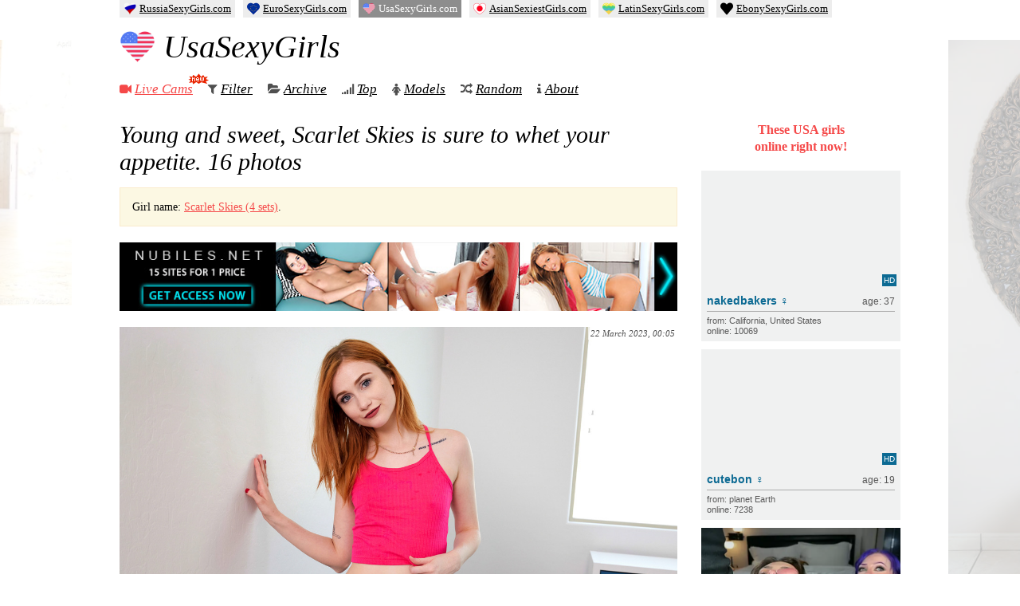

--- FILE ---
content_type: text/html; charset=UTF-8
request_url: https://usasexygirls.com/2804/young-and-sweet-scarlet-skies-is-sure-to-whet-your-appetite/
body_size: 11573
content:
<!DOCTYPE html>
<html lang="en-US">

<head>
  <meta charset="UTF-8" />
  <title>Young and sweet, Scarlet Skies is sure to whet your appetite — USA Sexy Girls</title>

  
  <link rel="preload" href="https://usasexygirls.com/wp-content/themes/girls/fonts/fontawesome-webfont.woff2" as="font" type="font/woff2" crossorigin="anonymous">

  <meta name="keywords" content="USA girls,nude girls,naked girls,nude pics,adult magazine,naked women,erotic pictures,sexy photos,18 hot girls" />
  <meta name="rating" content="RTA-5042-1996-1400-1577-RTA" />

  
<!-- The SEO Framework by Sybre Waaijer -->
<meta name="robots" content="max-snippet:-1,max-image-preview:large,max-video-preview:-1" />
<link rel="canonical" href="https://usasexygirls.com/2804/young-and-sweet-scarlet-skies-is-sure-to-whet-your-appetite/" />
<meta name="theme-color" content="#f54848" />
<meta property="og:type" content="article" />
<meta property="og:locale" content="en_US" />
<meta property="og:site_name" content="USA Sexy Girls" />
<meta property="og:title" content="Young and sweet, Scarlet Skies is sure to whet your appetite — USA Sexy Girls" />
<meta property="og:url" content="https://usasexygirls.com/2804/young-and-sweet-scarlet-skies-is-sure-to-whet-your-appetite/" />
<meta property="og:image" content="https://usasexygirls.com/wp-content/uploads/2023/03/Young-and-sweet-Scarlet-Skies-is-sure-to-whet-your-appetite-1.jpg" />
<meta property="article:published_time" content="2023-03-21T21:05:10+00:00" />
<meta property="article:modified_time" content="2023-03-21T21:07:52+00:00" />
<meta name="twitter:card" content="summary_large_image" />
<meta name="twitter:title" content="Young and sweet, Scarlet Skies is sure to whet your appetite — USA Sexy Girls" />
<meta name="twitter:image" content="https://usasexygirls.com/wp-content/uploads/2023/03/Young-and-sweet-Scarlet-Skies-is-sure-to-whet-your-appetite-1.jpg" />
<script type="application/ld+json">{"@context":"https://schema.org","@graph":[{"@type":"WebSite","@id":"https://usasexygirls.com/#/schema/WebSite","url":"https://usasexygirls.com/","name":"USA Sexy Girls","description":"Free Nude Photos of Hot and Sexy USA Girls","inLanguage":"en-US","publisher":{"@type":"Organization","@id":"https://usasexygirls.com/#/schema/Organization","name":"USA Sexy Girls","url":"https://usasexygirls.com/","logo":{"@type":"ImageObject","url":"https://usasexygirls.com/wp-content/uploads/2023/03/07/cropped-favicon.png","contentUrl":"https://usasexygirls.com/wp-content/uploads/2023/03/07/cropped-favicon.png","width":512,"height":512,"contentSize":"11864"}}},{"@type":"WebPage","@id":"https://usasexygirls.com/2804/young-and-sweet-scarlet-skies-is-sure-to-whet-your-appetite/","url":"https://usasexygirls.com/2804/young-and-sweet-scarlet-skies-is-sure-to-whet-your-appetite/","name":"Young and sweet, Scarlet Skies is sure to whet your appetite — USA Sexy Girls","inLanguage":"en-US","isPartOf":{"@id":"https://usasexygirls.com/#/schema/WebSite"},"potentialAction":{"@type":"ReadAction","target":"https://usasexygirls.com/2804/young-and-sweet-scarlet-skies-is-sure-to-whet-your-appetite/"},"datePublished":"2023-03-21T21:05:10+00:00","dateModified":"2023-03-21T21:07:52+00:00","author":{"@type":"Person","@id":"https://usasexygirls.com/#/schema/Person/9d5fb95da65a013aa5eb4579db23c940","name":"admin"}}]}</script>
<!-- / The SEO Framework by Sybre Waaijer | 5.97ms meta | 0.39ms boot -->

<link rel='stylesheet' id='wp-postratings-css' href='https://usasexygirls.com/wp-content/cache/asset-cleanup/css/item/postratings__css__postratings-css-css-v97534d129158272765a993c3084f1715a2cfbab7.css' type='text/css' media='all' />
<link rel='stylesheet' id='awesome-css' href='https://usasexygirls.com/wp-content/cache/asset-cleanup/css/item/girls__css__font-awesome-css-vc528307c6e5270d37e97f03e60622c89698af1bf.css' type='text/css' media='all' />
<link rel='stylesheet' id='main-css' href='https://usasexygirls.com/wp-content/cache/asset-cleanup/css/item/girls__css__style-css-v37e961da15077134b7aa5f98dfbc24faa78e065a.css' type='text/css' media='all' />
<script type="text/javascript" src="https://usasexygirls.com/wp-content/themes/girls/js/jquery.min.js?ver=3.5.1" id="jquery-js"></script>
<link rel="icon" href="https://usasexygirls.com/wp-content/uploads/2023/03/07/cropped-favicon-32x32.png" sizes="32x32" />
<link rel="icon" href="https://usasexygirls.com/wp-content/uploads/2023/03/07/cropped-favicon-192x192.png" sizes="192x192" />
<link rel="apple-touch-icon" href="https://usasexygirls.com/wp-content/uploads/2023/03/07/cropped-favicon-180x180.png" />
<meta name="msapplication-TileImage" content="https://usasexygirls.com/wp-content/uploads/2023/03/07/cropped-favicon-270x270.png" />

  <meta name="viewport" id="viewport" content="width=device-width, initial-scale=1">
  <meta name="HandheldFriendly" content="true" />

<style id='global-styles-inline-css' type='text/css'>
:root{--wp--preset--aspect-ratio--square: 1;--wp--preset--aspect-ratio--4-3: 4/3;--wp--preset--aspect-ratio--3-4: 3/4;--wp--preset--aspect-ratio--3-2: 3/2;--wp--preset--aspect-ratio--2-3: 2/3;--wp--preset--aspect-ratio--16-9: 16/9;--wp--preset--aspect-ratio--9-16: 9/16;--wp--preset--color--black: #000000;--wp--preset--color--cyan-bluish-gray: #abb8c3;--wp--preset--color--white: #ffffff;--wp--preset--color--pale-pink: #f78da7;--wp--preset--color--vivid-red: #cf2e2e;--wp--preset--color--luminous-vivid-orange: #ff6900;--wp--preset--color--luminous-vivid-amber: #fcb900;--wp--preset--color--light-green-cyan: #7bdcb5;--wp--preset--color--vivid-green-cyan: #00d084;--wp--preset--color--pale-cyan-blue: #8ed1fc;--wp--preset--color--vivid-cyan-blue: #0693e3;--wp--preset--color--vivid-purple: #9b51e0;--wp--preset--gradient--vivid-cyan-blue-to-vivid-purple: linear-gradient(135deg,rgb(6,147,227) 0%,rgb(155,81,224) 100%);--wp--preset--gradient--light-green-cyan-to-vivid-green-cyan: linear-gradient(135deg,rgb(122,220,180) 0%,rgb(0,208,130) 100%);--wp--preset--gradient--luminous-vivid-amber-to-luminous-vivid-orange: linear-gradient(135deg,rgb(252,185,0) 0%,rgb(255,105,0) 100%);--wp--preset--gradient--luminous-vivid-orange-to-vivid-red: linear-gradient(135deg,rgb(255,105,0) 0%,rgb(207,46,46) 100%);--wp--preset--gradient--very-light-gray-to-cyan-bluish-gray: linear-gradient(135deg,rgb(238,238,238) 0%,rgb(169,184,195) 100%);--wp--preset--gradient--cool-to-warm-spectrum: linear-gradient(135deg,rgb(74,234,220) 0%,rgb(151,120,209) 20%,rgb(207,42,186) 40%,rgb(238,44,130) 60%,rgb(251,105,98) 80%,rgb(254,248,76) 100%);--wp--preset--gradient--blush-light-purple: linear-gradient(135deg,rgb(255,206,236) 0%,rgb(152,150,240) 100%);--wp--preset--gradient--blush-bordeaux: linear-gradient(135deg,rgb(254,205,165) 0%,rgb(254,45,45) 50%,rgb(107,0,62) 100%);--wp--preset--gradient--luminous-dusk: linear-gradient(135deg,rgb(255,203,112) 0%,rgb(199,81,192) 50%,rgb(65,88,208) 100%);--wp--preset--gradient--pale-ocean: linear-gradient(135deg,rgb(255,245,203) 0%,rgb(182,227,212) 50%,rgb(51,167,181) 100%);--wp--preset--gradient--electric-grass: linear-gradient(135deg,rgb(202,248,128) 0%,rgb(113,206,126) 100%);--wp--preset--gradient--midnight: linear-gradient(135deg,rgb(2,3,129) 0%,rgb(40,116,252) 100%);--wp--preset--font-size--small: 13px;--wp--preset--font-size--medium: 20px;--wp--preset--font-size--large: 36px;--wp--preset--font-size--x-large: 42px;--wp--preset--spacing--20: 0.44rem;--wp--preset--spacing--30: 0.67rem;--wp--preset--spacing--40: 1rem;--wp--preset--spacing--50: 1.5rem;--wp--preset--spacing--60: 2.25rem;--wp--preset--spacing--70: 3.38rem;--wp--preset--spacing--80: 5.06rem;--wp--preset--shadow--natural: 6px 6px 9px rgba(0, 0, 0, 0.2);--wp--preset--shadow--deep: 12px 12px 50px rgba(0, 0, 0, 0.4);--wp--preset--shadow--sharp: 6px 6px 0px rgba(0, 0, 0, 0.2);--wp--preset--shadow--outlined: 6px 6px 0px -3px rgb(255, 255, 255), 6px 6px rgb(0, 0, 0);--wp--preset--shadow--crisp: 6px 6px 0px rgb(0, 0, 0);}:where(.is-layout-flex){gap: 0.5em;}:where(.is-layout-grid){gap: 0.5em;}body .is-layout-flex{display: flex;}.is-layout-flex{flex-wrap: wrap;align-items: center;}.is-layout-flex > :is(*, div){margin: 0;}body .is-layout-grid{display: grid;}.is-layout-grid > :is(*, div){margin: 0;}:where(.wp-block-columns.is-layout-flex){gap: 2em;}:where(.wp-block-columns.is-layout-grid){gap: 2em;}:where(.wp-block-post-template.is-layout-flex){gap: 1.25em;}:where(.wp-block-post-template.is-layout-grid){gap: 1.25em;}.has-black-color{color: var(--wp--preset--color--black) !important;}.has-cyan-bluish-gray-color{color: var(--wp--preset--color--cyan-bluish-gray) !important;}.has-white-color{color: var(--wp--preset--color--white) !important;}.has-pale-pink-color{color: var(--wp--preset--color--pale-pink) !important;}.has-vivid-red-color{color: var(--wp--preset--color--vivid-red) !important;}.has-luminous-vivid-orange-color{color: var(--wp--preset--color--luminous-vivid-orange) !important;}.has-luminous-vivid-amber-color{color: var(--wp--preset--color--luminous-vivid-amber) !important;}.has-light-green-cyan-color{color: var(--wp--preset--color--light-green-cyan) !important;}.has-vivid-green-cyan-color{color: var(--wp--preset--color--vivid-green-cyan) !important;}.has-pale-cyan-blue-color{color: var(--wp--preset--color--pale-cyan-blue) !important;}.has-vivid-cyan-blue-color{color: var(--wp--preset--color--vivid-cyan-blue) !important;}.has-vivid-purple-color{color: var(--wp--preset--color--vivid-purple) !important;}.has-black-background-color{background-color: var(--wp--preset--color--black) !important;}.has-cyan-bluish-gray-background-color{background-color: var(--wp--preset--color--cyan-bluish-gray) !important;}.has-white-background-color{background-color: var(--wp--preset--color--white) !important;}.has-pale-pink-background-color{background-color: var(--wp--preset--color--pale-pink) !important;}.has-vivid-red-background-color{background-color: var(--wp--preset--color--vivid-red) !important;}.has-luminous-vivid-orange-background-color{background-color: var(--wp--preset--color--luminous-vivid-orange) !important;}.has-luminous-vivid-amber-background-color{background-color: var(--wp--preset--color--luminous-vivid-amber) !important;}.has-light-green-cyan-background-color{background-color: var(--wp--preset--color--light-green-cyan) !important;}.has-vivid-green-cyan-background-color{background-color: var(--wp--preset--color--vivid-green-cyan) !important;}.has-pale-cyan-blue-background-color{background-color: var(--wp--preset--color--pale-cyan-blue) !important;}.has-vivid-cyan-blue-background-color{background-color: var(--wp--preset--color--vivid-cyan-blue) !important;}.has-vivid-purple-background-color{background-color: var(--wp--preset--color--vivid-purple) !important;}.has-black-border-color{border-color: var(--wp--preset--color--black) !important;}.has-cyan-bluish-gray-border-color{border-color: var(--wp--preset--color--cyan-bluish-gray) !important;}.has-white-border-color{border-color: var(--wp--preset--color--white) !important;}.has-pale-pink-border-color{border-color: var(--wp--preset--color--pale-pink) !important;}.has-vivid-red-border-color{border-color: var(--wp--preset--color--vivid-red) !important;}.has-luminous-vivid-orange-border-color{border-color: var(--wp--preset--color--luminous-vivid-orange) !important;}.has-luminous-vivid-amber-border-color{border-color: var(--wp--preset--color--luminous-vivid-amber) !important;}.has-light-green-cyan-border-color{border-color: var(--wp--preset--color--light-green-cyan) !important;}.has-vivid-green-cyan-border-color{border-color: var(--wp--preset--color--vivid-green-cyan) !important;}.has-pale-cyan-blue-border-color{border-color: var(--wp--preset--color--pale-cyan-blue) !important;}.has-vivid-cyan-blue-border-color{border-color: var(--wp--preset--color--vivid-cyan-blue) !important;}.has-vivid-purple-border-color{border-color: var(--wp--preset--color--vivid-purple) !important;}.has-vivid-cyan-blue-to-vivid-purple-gradient-background{background: var(--wp--preset--gradient--vivid-cyan-blue-to-vivid-purple) !important;}.has-light-green-cyan-to-vivid-green-cyan-gradient-background{background: var(--wp--preset--gradient--light-green-cyan-to-vivid-green-cyan) !important;}.has-luminous-vivid-amber-to-luminous-vivid-orange-gradient-background{background: var(--wp--preset--gradient--luminous-vivid-amber-to-luminous-vivid-orange) !important;}.has-luminous-vivid-orange-to-vivid-red-gradient-background{background: var(--wp--preset--gradient--luminous-vivid-orange-to-vivid-red) !important;}.has-very-light-gray-to-cyan-bluish-gray-gradient-background{background: var(--wp--preset--gradient--very-light-gray-to-cyan-bluish-gray) !important;}.has-cool-to-warm-spectrum-gradient-background{background: var(--wp--preset--gradient--cool-to-warm-spectrum) !important;}.has-blush-light-purple-gradient-background{background: var(--wp--preset--gradient--blush-light-purple) !important;}.has-blush-bordeaux-gradient-background{background: var(--wp--preset--gradient--blush-bordeaux) !important;}.has-luminous-dusk-gradient-background{background: var(--wp--preset--gradient--luminous-dusk) !important;}.has-pale-ocean-gradient-background{background: var(--wp--preset--gradient--pale-ocean) !important;}.has-electric-grass-gradient-background{background: var(--wp--preset--gradient--electric-grass) !important;}.has-midnight-gradient-background{background: var(--wp--preset--gradient--midnight) !important;}.has-small-font-size{font-size: var(--wp--preset--font-size--small) !important;}.has-medium-font-size{font-size: var(--wp--preset--font-size--medium) !important;}.has-large-font-size{font-size: var(--wp--preset--font-size--large) !important;}.has-x-large-font-size{font-size: var(--wp--preset--font-size--x-large) !important;}
/*# sourceURL=global-styles-inline-css */
</style>
<link rel='stylesheet' id='yarppRelatedCss-css' href='https://usasexygirls.com/wp-content/plugins/yet-another-related-posts-plugin/style/related.css?ver=5.30.11' type='text/css' media='all' />
</head>

<body class="wp-singular post-template-default single single-post postid-2804 single-format-standard wp-theme-girls">
  <div id="wrapper">
    <div id="head">
      <div class="head-left">
        <div class="logo">
          <a href="https://usasexygirls.com" data-wpel-link="internal">
            <img src="https://usasexygirls.com/wp-content/uploads/2023/03/07/cropped-favicon-130x130.png">
            UsaSexyGirls
          </a>
        </div>
        <nav class="menu" itemscope itemtype="https://schema.org/SiteNavigationElement">
          <ul class="nav navbar-nav">
            <li>
              <i class="fa fa-video-camera" style="color:#f54848;"></i>
              <a href="https://usasexygirls.com/cams/" style="color:#f54848;" itemprop="url" data-wpel-link="internal">
                Live Cams
                <span>
                  <img src="https://usasexygirls.com/wp-content/themes/girls/i/icon_new_en.gif" width="26" height="14" alt="" />
                </span>
              </a>
              <meta itemprop="name" content="Live Cams" />
              </li>

              <li>
                <i class="fa fa-filter"></i>
                <a href="https://usasexygirls.com/girls/" itemprop="url" data-wpel-link="internal">Filter</a>
                <meta itemprop="name" content="Filter" />
                </li>

                <li>
                  <i class="fa fa-folder-open"></i>
                  <a href="https://usasexygirls.com/date/2026/01/" itemprop="url" data-wpel-link="internal">Archive</a>
                  <meta itemprop="name" content="Archive" />
                  </li>

                  <li>
                    <i class="fa fa-signal"></i>
                    <a href="https://usasexygirls.com/top/" itemprop="url" data-wpel-link="internal">Top</a>
                    <meta itemprop="name" content="Top" />
                    </li>

                    <li>
                      <i class="fa fa-female"></i>
                      <a href="https://usasexygirls.com/models/" itemprop="url" data-wpel-link="internal">Models</a>
                      <meta itemprop="name" content="Models" />
                      </li>

                      <li class="random">
                        <i class="fa fa-random"></i>
                        <a href="https://usasexygirls.com/?redirect_to=random&amp;category__not_in=2" itemprop="url" data-wpel-link="internal">Random</a>
                        <meta itemprop="name" content="Random" />
                      </li>
                      <li>
                        <i class="fa fa-info"></i>
                        <a href="https://usasexygirls.com/about/" itemprop="url" data-wpel-link="internal">About</a>
                        <meta itemprop="name" content="About" />
                        </li>
          </ul>
        </nav>
      </div>
    </div>
        <div id="main" class="">
      <div id="left">
	

  
  
  <div id="post-2804" class="post-2804 post type-post status-publish format-standard hentry category-met tag-bed tag-big-pussy tag-home tag-panties tag-petite tag-piercing tag-pussy tag-redhead tag-shaved-pussy tag-skinny tag-small-tits tag-solo tag-tattoo tag-tits model-scarlet-skies">

    
    

    
          <h1><span class="entry-title">Young and sweet, Scarlet Skies is sure to whet your appetite</span>. 16&nbsp;photos</h1>
    
    <div class="alert alert-info"><p>Girl name: <a href="https://usasexygirls.com/model/scarlet-skies/" data-wpel-link="internal">Scarlet Skies (4 sets)</a>.</p></div>


    
    <div class="met-hor"><a href="/go/nubiles" data-wpel-link="external" target="_blank" rel="nofollow external noopener noreferrer"><img src="https://usasexygirls.com/wp-content/uploads/nir/nu/horizontal/nu-1.jpg" width="700" height="86" alt="" /></a></div>

    <div class="entry-summary">



              <div class="entry-date">22 March 2023, 00:05 </div>
      
      <div style="display:none;">

                <span class="updated">22 March 2023, 00:07</span>
        <span class="author vcard"><span class="fn">admin</span></span>
      </div>


      <p><a href="/go/nubiles-134739" data-wpel-link="external" target="_blank" rel="nofollow external noopener noreferrer"><span class="image-holder" style="aspect-ratio:1200 / 800;"><img fetchpriority="high" decoding="async" src="https://usasexygirls.com/wp-content/uploads/2023/03/Young-and-sweet-Scarlet-Skies-is-sure-to-whet-your-appetite-1.jpg" width="1200" height="800" alt="Young and sweet, Scarlet Skies is sure to whet your appetite"></span></a></p>
<p><span id="more-2804"></span></p>
<p><a href="/go/nubiles-134739" data-wpel-link="external" target="_blank" rel="nofollow external noopener noreferrer"><span class="image-holder" style="aspect-ratio:1200 / 800;"><img decoding="async" src="https://usasexygirls.com/wp-content/uploads/2023/03/Young-and-sweet-Scarlet-Skies-is-sure-to-whet-your-appetite-2.jpg" width="1200" height="800" alt="Young and sweet, Scarlet Skies is sure to whet your appetite"></span></a></p>
<p><a href="/go/nubiles-134739" data-wpel-link="external" target="_blank" rel="nofollow external noopener noreferrer"><span class="image-holder" style="aspect-ratio:800 / 1200;"><img decoding="async" src="https://usasexygirls.com/wp-content/uploads/2023/03/Young-and-sweet-Scarlet-Skies-is-sure-to-whet-your-appetite-3.jpg" width="800" height="1200" alt="Young and sweet, Scarlet Skies is sure to whet your appetite"></span></a></p>
<p><a href="/go/nubiles-134739" data-wpel-link="external" target="_blank" rel="nofollow external noopener noreferrer"><span class="image-holder" style="aspect-ratio:1200 / 800;"><img loading="lazy" decoding="async" src="https://usasexygirls.com/wp-content/uploads/2023/03/Young-and-sweet-Scarlet-Skies-is-sure-to-whet-your-appetite-4.jpg" width="1200" height="800" alt="Young and sweet, Scarlet Skies is sure to whet your appetite"></span></a></p>
<p><a href="/go/nubiles-134739" data-wpel-link="external" target="_blank" rel="nofollow external noopener noreferrer"><span class="image-holder" style="aspect-ratio:1200 / 800;"><img loading="lazy" decoding="async" src="https://usasexygirls.com/wp-content/uploads/2023/03/Young-and-sweet-Scarlet-Skies-is-sure-to-whet-your-appetite-5.jpg" width="1200" height="800" alt="Young and sweet, Scarlet Skies is sure to whet your appetite"></span></a></p>
<p><a href="/go/nubiles-134739" data-wpel-link="external" target="_blank" rel="nofollow external noopener noreferrer"><span class="image-holder" style="aspect-ratio:800 / 1200;"><img loading="lazy" decoding="async" src="https://usasexygirls.com/wp-content/uploads/2023/03/Young-and-sweet-Scarlet-Skies-is-sure-to-whet-your-appetite-6.jpg" width="800" height="1200" alt="Young and sweet, Scarlet Skies is sure to whet your appetite"></span></a></p>
<p><a href="/go/nubiles-134739" data-wpel-link="external" target="_blank" rel="nofollow external noopener noreferrer"><span class="image-holder" style="aspect-ratio:1200 / 800;"><img loading="lazy" decoding="async" src="https://usasexygirls.com/wp-content/uploads/2023/03/Young-and-sweet-Scarlet-Skies-is-sure-to-whet-your-appetite-7.jpg" width="1200" height="800" alt="Young and sweet, Scarlet Skies is sure to whet your appetite"></span></a></p>
<p><a href="/go/nubiles-134739" data-wpel-link="external" target="_blank" rel="nofollow external noopener noreferrer"><span class="image-holder" style="aspect-ratio:1200 / 800;"><img loading="lazy" decoding="async" src="https://usasexygirls.com/wp-content/uploads/2023/03/Young-and-sweet-Scarlet-Skies-is-sure-to-whet-your-appetite-8.jpg" width="1200" height="800" alt="Young and sweet, Scarlet Skies is sure to whet your appetite"></span></a></p>
<p><a href="/go/nubiles-134739" data-wpel-link="external" target="_blank" rel="nofollow external noopener noreferrer"><span class="image-holder" style="aspect-ratio:1200 / 800;"><img loading="lazy" decoding="async" src="https://usasexygirls.com/wp-content/uploads/2023/03/Young-and-sweet-Scarlet-Skies-is-sure-to-whet-your-appetite-9.jpg" width="1200" height="800" alt="Young and sweet, Scarlet Skies is sure to whet your appetite"></span></a></p>
<p><a href="/go/nubiles-134739" data-wpel-link="external" target="_blank" rel="nofollow external noopener noreferrer"><span class="image-holder" style="aspect-ratio:1200 / 800;"><img loading="lazy" decoding="async" src="https://usasexygirls.com/wp-content/uploads/2023/03/Young-and-sweet-Scarlet-Skies-is-sure-to-whet-your-appetite-10.jpg" width="1200" height="800" alt="Young and sweet, Scarlet Skies is sure to whet your appetite"></span></a></p>
<p><a href="/go/nubiles-134739" data-wpel-link="external" target="_blank" rel="nofollow external noopener noreferrer"><span class="image-holder" style="aspect-ratio:1200 / 800;"><img loading="lazy" decoding="async" src="https://usasexygirls.com/wp-content/uploads/2023/03/Young-and-sweet-Scarlet-Skies-is-sure-to-whet-your-appetite-11.jpg" width="1200" height="800" alt="Young and sweet, Scarlet Skies is sure to whet your appetite"></span></a></p>
<p><a href="/go/nubiles-134739" data-wpel-link="external" target="_blank" rel="nofollow external noopener noreferrer"><span class="image-holder" style="aspect-ratio:1200 / 800;"><img loading="lazy" decoding="async" src="https://usasexygirls.com/wp-content/uploads/2023/03/Young-and-sweet-Scarlet-Skies-is-sure-to-whet-your-appetite-12.jpg" width="1200" height="800" alt="Young and sweet, Scarlet Skies is sure to whet your appetite"></span></a></p>
<p><a href="/go/nubiles-134739" data-wpel-link="external" target="_blank" rel="nofollow external noopener noreferrer"><span class="image-holder" style="aspect-ratio:800 / 1200;"><img loading="lazy" decoding="async" src="https://usasexygirls.com/wp-content/uploads/2023/03/Young-and-sweet-Scarlet-Skies-is-sure-to-whet-your-appetite-13.jpg" width="800" height="1200" alt="Young and sweet, Scarlet Skies is sure to whet your appetite"></span></a></p>
<p><a href="/go/nubiles-134739" data-wpel-link="external" target="_blank" rel="nofollow external noopener noreferrer"><span class="image-holder" style="aspect-ratio:800 / 1200;"><img loading="lazy" decoding="async" src="https://usasexygirls.com/wp-content/uploads/2023/03/Young-and-sweet-Scarlet-Skies-is-sure-to-whet-your-appetite-14.jpg" width="800" height="1200" alt="Young and sweet, Scarlet Skies is sure to whet your appetite"></span></a></p>
<p><a href="/go/nubiles-134739" data-wpel-link="external" target="_blank" rel="nofollow external noopener noreferrer"><span class="image-holder" style="aspect-ratio:1200 / 800;"><img loading="lazy" decoding="async" src="https://usasexygirls.com/wp-content/uploads/2023/03/Young-and-sweet-Scarlet-Skies-is-sure-to-whet-your-appetite-15.jpg" width="1200" height="800" alt="Young and sweet, Scarlet Skies is sure to whet your appetite"></span></a></p>
<p><a href="/go/nubiles-134739" data-wpel-link="external" target="_blank" rel="nofollow external noopener noreferrer"><span class="image-holder" style="aspect-ratio:1200 / 800;"><img loading="lazy" decoding="async" src="https://usasexygirls.com/wp-content/uploads/2023/03/Young-and-sweet-Scarlet-Skies-is-sure-to-whet-your-appetite-16.jpg" width="1200" height="800" alt="Young and sweet, Scarlet Skies is sure to whet your appetite"></span></a></p>

      


      
    </div>

    <div class="alert alert-info"><p>Girl name: <a href="https://usasexygirls.com/model/scarlet-skies/" data-wpel-link="internal">Scarlet Skies (4 sets)</a>.</p></div>
          <div class="entry-meta">
        <span class="entry-views"><i class="fa fa-eye"></i> 648 views</span>

        <span class="com-links"><i class="fa fa-comments"></i> <a href="https://usasexygirls.com/2804/young-and-sweet-scarlet-skies-is-sure-to-whet-your-appetite/#comments" class="comments-link" data-wpel-link="internal">1 comment</a></span>

        <div id="post-ratings-2804" class="post-ratings" itemscope itemtype="https://schema.org/Article" data-nonce="19495382e6"><img id="rating_2804_1" src="https://usasexygirls.com/wp-content/plugins/wp-postratings/images/heart/rating_1_on.gif" alt="like" title="like" onmouseover="current_rating(2804, 1, 'like');" onmouseout="ratings_off(1, 0, 0);" onclick="rate_post();" onkeypress="rate_post();" style="cursor: pointer; border: 0px;" /> <span>likes: 7</span><meta itemprop="name" content="Young and sweet, Scarlet Skies is sure to whet your appetite" /><meta itemprop="headline" content="Young and sweet, Scarlet Skies is sure to whet your appetite" /><meta itemprop="description" content="

































" /><meta itemprop="datePublished" content="2023-03-22T00:05:10+03:00" /><meta itemprop="dateModified" content="2023-03-22T00:07:52+03:00" /><meta itemprop="url" content="https://usasexygirls.com/2804/young-and-sweet-scarlet-skies-is-sure-to-whet-your-appetite/" /><meta itemprop="author" content="admin" /><meta itemprop="mainEntityOfPage" content="https://usasexygirls.com/2804/young-and-sweet-scarlet-skies-is-sure-to-whet-your-appetite/" /><div style="display: none;" itemprop="image" itemscope itemtype="https://schema.org/ImageObject"><meta itemprop="url" content="https://usasexygirls.com/wp-content/uploads/2023/03/Young-and-sweet-Scarlet-Skies-is-sure-to-whet-your-appetite-1-700x467.jpg" /><meta itemprop="width" content="700" /><meta itemprop="height" content="467" /></div><div style="display: none;" itemprop="publisher" itemscope itemtype="https://schema.org/Organization"><meta itemprop="name" content="USA Sexy Girls" /><meta itemprop="url" content="https://usasexygirls.com" /><div itemprop="logo" itemscope itemtype="https://schema.org/ImageObject"><meta itemprop="url" content="https://usasexygirls.com/wp-content/uploads/2023/03/07/cropped-favicon.png" /></div></div></div>
        
      </div>

      <div class="entry-tags">
                  <i class="fa fa-tags"></i>
          <span class="tag-links">
             <a href="https://usasexygirls.com/tag/bed/" rel="tag" data-wpel-link="internal">bed</a> <a href="https://usasexygirls.com/tag/big-pussy/" rel="tag" data-wpel-link="internal">big pussy</a> <a href="https://usasexygirls.com/tag/home/" rel="tag" data-wpel-link="internal">home</a> <a href="https://usasexygirls.com/tag/panties/" rel="tag" data-wpel-link="internal">panties</a> <a href="https://usasexygirls.com/tag/petite/" rel="tag" data-wpel-link="internal">petite</a> <a href="https://usasexygirls.com/tag/piercing/" rel="tag" data-wpel-link="internal">piercing</a> <a href="https://usasexygirls.com/tag/pussy/" rel="tag" data-wpel-link="internal">pussy</a> <a href="https://usasexygirls.com/tag/redhead/" rel="tag" data-wpel-link="internal">redhead</a> <a href="https://usasexygirls.com/tag/shaved-pussy/" rel="tag" data-wpel-link="internal">shaved pussy</a> <a href="https://usasexygirls.com/tag/skinny/" rel="tag" data-wpel-link="internal">skinny</a> <a href="https://usasexygirls.com/tag/small-tits/" rel="tag" data-wpel-link="internal">small tits</a> <a href="https://usasexygirls.com/tag/solo/" rel="tag" data-wpel-link="internal">solo</a> <a href="https://usasexygirls.com/tag/tattoo/" rel="tag" data-wpel-link="internal">tattoo</a> <a href="https://usasexygirls.com/tag/tits/" rel="tag" data-wpel-link="internal">tits</a>          </span>
              </div>

      <div class="met-alert"><span>~100</span> HD photos from&nbsp;this&nbsp;set and&nbsp;<b>videos</b>&nbsp;at <strong><a href="/go/nubiles" data-wpel-link="external" target="_blank" rel="nofollow external noopener noreferrer">Nubiles</a></strong></div><div class="met-hor"><a href="/go/nubiles" data-wpel-link="external" target="_blank" rel="nofollow external noopener noreferrer"><img loading="lazy" src="https://usasexygirls.com/wp-content/uploads/nir/nu/horizontal/nu-1.jpg" width="700" height="86" alt="" /></a></div>

    
    <div class='yarpp yarpp-related yarpp-related-website yarpp-template-yarpp-template-thumbnail'>

	<div class="related">
		<h3>Related Posts</h3>
		<ol>
											<li>
					<a href="https://usasexygirls.com/2732/dressing-up-for-an-evening-of-self-pleasure-is-a-sure-way-to-increase-the-sexiness-of-kat-diors-masturbation-sessions/" rel="bookmark" title="Dressing up for an evening of self-pleasure is a sure way to increase the sexiness of Kat Dior&#8217;s masturbation sessions" data-wpel-link="internal">
						<img data-original="https://usasexygirls.com/wp-content/uploads/2023/03/Dressing-up-for-an-evening-of-self-pleasure-is-a-sure-way-to-increase-the-sexiness-of-Kat-Diors-masturbation-sessions-1-130x130.jpg" class="lazy" src="https://usasexygirls.com/wp-content/themes/girls/i/gray.gif" width="130" height="130" alt="Dressing up for an evening of self-pleasure is a sure way to increase the sexiness of Kat Dior&#8217;s masturbation sessions" title="Dressing up for an evening of self-pleasure is a sure way to increase the sexiness of Kat Dior&#8217;s masturbation sessions">
						<span>Dressing up for an evening of self-pleasure is a sure way to increase the sexiness of Kat Dior&#8217;s masturbation sessions</span>
						<strong>20&nbsp;photos</strong>
					</a>
				</li>
											<li>
					<a href="https://usasexygirls.com/178/teen-chick-ava-white-slip-off-her-sexy-lingerie-and-pantyhose-to-reveal-her-tiny-thongs/" rel="bookmark" title="Teen chick Ava White slip off her sexy lingerie and pantyhose to reveal her tiny thongs" data-wpel-link="internal">
						<img data-original="https://usasexygirls.com/wp-content/uploads/2023/02/Teen-chick-Ava-White-slip-off-her-sexy-lingerie-and-pantyhose-to-reveal-her-tiny-thongs-1-130x130.jpg" class="lazy" src="https://usasexygirls.com/wp-content/themes/girls/i/gray.gif" width="130" height="130" alt="Teen chick Ava White slip off her sexy lingerie and pantyhose to reveal her tiny thongs" title="Teen chick Ava White slip off her sexy lingerie and pantyhose to reveal her tiny thongs">
						<span>Teen chick Ava White slip off her sexy lingerie and pantyhose to reveal her tiny thongs</span>
						<strong>20&nbsp;photos</strong>
					</a>
				</li>
											<li>
					<a href="https://usasexygirls.com/1058/teen-cutie-kharlie-stone-is-down-to-her-bra-and-panties-and-ready-for-a-good-time/" rel="bookmark" title="Teen cutie Kharlie Stone is down to her bra and panties and ready for a good time" data-wpel-link="internal">
						<img data-original="https://usasexygirls.com/wp-content/uploads/2023/02/Teen-cutie-Kharlie-Stone-is-down-to-her-bra-and-panties-and-ready-for-a-good-time-1-130x130.jpg" class="lazy" src="https://usasexygirls.com/wp-content/themes/girls/i/gray.gif" width="130" height="130" alt="Teen cutie Kharlie Stone is down to her bra and panties and ready for a good time" title="Teen cutie Kharlie Stone is down to her bra and panties and ready for a good time">
						<span>Teen cutie Kharlie Stone is down to her bra and panties and ready for a good time</span>
						<strong>20&nbsp;photos</strong>
					</a>
				</li>
											<li>
					<a href="https://usasexygirls.com/1408/kristy-cute-slender-form/" rel="bookmark" title="Kristy: Cute Slender Form" data-wpel-link="internal">
						<img data-original="https://usasexygirls.com/wp-content/uploads/2023/03/Kristy-Cute-Slender-Form-1-130x130.jpg" class="lazy" src="https://usasexygirls.com/wp-content/themes/girls/i/gray.gif" width="130" height="130" alt="Kristy: Cute Slender Form" title="Kristy: Cute Slender Form">
						<span>Kristy: Cute Slender Form</span>
						<strong>15&nbsp;photos</strong>
					</a>
				</li>
											<li>
					<a href="https://usasexygirls.com/1621/vanna-penetrating-in-threes/" rel="bookmark" title="Vanna: Penetrating In Threes" data-wpel-link="internal">
						<img data-original="https://usasexygirls.com/wp-content/uploads/2023/03/Vanna-Penetrating-In-Threes-1-130x130.jpg" class="lazy" src="https://usasexygirls.com/wp-content/themes/girls/i/gray.gif" width="130" height="130" alt="Vanna: Penetrating In Threes" title="Vanna: Penetrating In Threes">
						<span>Vanna: Penetrating In Threes</span>
						<strong>15&nbsp;photos</strong>
					</a>
				</li>
											<li>
					<a href="https://usasexygirls.com/2354/elsa-jean-early-riser/" rel="bookmark" title="Elsa Jean: Early Riser" data-wpel-link="internal">
						<img data-original="https://usasexygirls.com/wp-content/uploads/2023/03/Elsa-Jean-Early-Riser-1-130x130.jpg" class="lazy" src="https://usasexygirls.com/wp-content/themes/girls/i/gray.gif" width="130" height="130" alt="Elsa Jean: Early Riser" title="Elsa Jean: Early Riser">
						<span>Elsa Jean: Early Riser</span>
						<strong>16&nbsp;photos</strong>
					</a>
				</li>
											<li>
					<a href="https://usasexygirls.com/2524/super-sexy-blondie-bailey-bradshaw-takes-her-pulsing-wet-pussy-for-a-ride-with-her-magic-fingers-and-a-vibrating-toy/" rel="bookmark" title="Super sexy blondie Bailey Bradshaw takes her pulsing wet pussy for a ride with her magic fingers and a vibrating toy" data-wpel-link="internal">
						<img data-original="https://usasexygirls.com/wp-content/uploads/2023/03/Super-sexy-blondie-Bailey-Bradshaw-takes-her-pulsing-wet-pussy-for-a-ride-with-her-magic-fingers-and-a-vibrating-toy-1-130x130.jpg" class="lazy" src="https://usasexygirls.com/wp-content/themes/girls/i/gray.gif" width="130" height="130" alt="Super sexy blondie Bailey Bradshaw takes her pulsing wet pussy for a ride with her magic fingers and a vibrating toy" title="Super sexy blondie Bailey Bradshaw takes her pulsing wet pussy for a ride with her magic fingers and a vibrating toy">
						<span>Super sexy blondie Bailey Bradshaw takes her pulsing wet pussy for a ride with her magic fingers and a vibrating toy</span>
						<strong>16&nbsp;photos</strong>
					</a>
				</li>
											<li>
					<a href="https://usasexygirls.com/342/the-hot-and-gorgeous-hayden-hawkins-bares-it-all-on-her-debut-series-at-the-life-erotic/" rel="bookmark" title="The hot and gorgeous Hayden Hawkins bares it all on her debut series at The Life Erotic." data-wpel-link="internal">
						<img data-original="https://usasexygirls.com/wp-content/uploads/2023/02/The-hot-and-gorgeous-Hayden-Hawkins-bares-it-all-on-her-debut-series-at-The-Life-Erotic.-1-130x130.jpg" class="lazy" src="https://usasexygirls.com/wp-content/themes/girls/i/gray.gif" width="130" height="130" alt="The hot and gorgeous Hayden Hawkins bares it all on her debut series at The Life Erotic." title="The hot and gorgeous Hayden Hawkins bares it all on her debut series at The Life Erotic.">
						<span>The hot and gorgeous Hayden Hawkins bares it all on her debut series at The Life Erotic.</span>
						<strong>16&nbsp;photos</strong>
					</a>
				</li>
											<li>
					<a href="https://usasexygirls.com/359/isabelle-from-istripper-terribly-sexy/" rel="bookmark" title="Isabelle from iStripper: Terribly Sexy" data-wpel-link="internal">
						<img data-original="https://usasexygirls.com/wp-content/uploads/2023/02/Isabelle-from-iStripper-Terribly-Sexy-1-130x130.jpg" class="lazy" src="https://usasexygirls.com/wp-content/themes/girls/i/gray.gif" width="130" height="130" alt="Isabelle from iStripper: Terribly Sexy" title="Isabelle from iStripper: Terribly Sexy">
						<span>Isabelle from iStripper: Terribly Sexy</span>
						<strong>15&nbsp;photos</strong>
					</a>
				</li>
											<li>
					<a href="https://usasexygirls.com/1885/leah-luv-panty-stuffing/" rel="bookmark" title="Leah Luv: Panty Stuffing" data-wpel-link="internal">
						<img data-original="https://usasexygirls.com/wp-content/uploads/2023/03/Leah-Luv-Panty-Stuffing-1-130x130.jpg" class="lazy" src="https://usasexygirls.com/wp-content/themes/girls/i/gray.gif" width="130" height="130" alt="Leah Luv: Panty Stuffing" title="Leah Luv: Panty Stuffing">
						<span>Leah Luv: Panty Stuffing</span>
						<strong>16&nbsp;photos</strong>
					</a>
				</li>
					</ol>
	</div>
</div>


            <div class="prevPost">
                    <a href="https://usasexygirls.com/2788/april-penetration-and-orgasm/" title="See previous girl" class="tooltip" data-wpel-link="internal"><img loading="lazy" src="https://usasexygirls.com/wp-content/uploads/2023/03/April-Penetration-And-Orgasm-1-700x466.jpg" width="500" alt="April: Penetration And Orgasm"  /></a>
        </div>
              <div class="nextPost">
                    <a href="https://usasexygirls.com/2821/gorgeous-sophie-sparks-is-dressed-to-thrill-in-a-beaded-mesh-top-and-black-stockings-the-flirtatious-american-blonde-wants-you-to-watch-as-she-shaves-her-pussy-lathering-up-her-fluffy-bush-before-re/" title="See next girl" class="tooltip" data-wpel-link="internal"><img loading="lazy" src="https://usasexygirls.com/wp-content/uploads/2023/03/Gorgeous-Sophie-Sparks-is-dressed-to-thrill-in-a-beaded-mesh-top-and-black-stockings.-The-flirtatious-American-blonde-wants-you-to-watch-as-she-shaves-her-pussy-lathering-up-her-fluffy-bush-before-removing-every-hair.-1.jpg" width="500" alt="Gorgeous Sophie Sparks is dressed to thrill in a beaded mesh top and black stockings. The flirtatious American blonde wants you to watch as she shaves her pussy, lathering up her fluffy bush before removing every hair." /></a>
        </div>
    

  </div><!-- #post-## -->






  <div id="comments">
		<h3 id="comments-title">
		One Response to <em>Young and sweet, Scarlet Skies is sure to whet your appetite</em>	</h3>


	<ol class="commentlist">
		        <li class="comment even thread-even depth-1" id="li-comment-65">
          <div id="comment-65">
            <div class="comment-author vcard">
              <cite class="fn">Toru</cite> <span class="says">at</span>
              22 March, 2023  01:23 <a href="https://usasexygirls.com/2804/young-and-sweet-scarlet-skies-is-sure-to-whet-your-appetite/#comment-65" data-wpel-link="internal">#</a>
                          </div><!-- .comment-author .vcard -->
            
            <div class="comment-body"><p>スレンダーな体、勃起した乳首！白い肌を舐め回し、勃起した乳首を吸いまくりたい。クンニした後で、正常位で交尾し、君を俺の女にしたい！君の体が欲しい！</p>
</div>

            <div class="reply">
                          </div><!-- .reply -->
          </div><!-- #comment-##  -->

        </li><!-- #comment-## -->
	</ol>

	
	<div id="respond" class="comment-respond">
		<h3 id="reply-title" class="comment-reply-title">Leave a Reply</h3><form action="https://usasexygirls.com/wp-comments-post.php" method="post" id="commentform" class="comment-form"><p class="comment-notes"><span id="email-notes">Your email address will not be published.</span> <span class="required-field-message">Required fields are marked <span class="required">*</span></span></p><p class="comment-form-comment"><label for="comment">Comment <span class="required">*</span></label> <textarea id="comment" name="comment" cols="45" rows="8" maxlength="65525" required="required"></textarea></p><p class="comment-form-author"><label for="author">Name</label> <input id="author" name="author" type="text" value="" size="30" maxlength="245" autocomplete="name" /></p>
<p class="comment-form-email"><label for="email">Email</label> <input id="email" name="email" type="text" value="" size="30" maxlength="100" aria-describedby="email-notes" autocomplete="email" /></p>
<p class="comment-form-url"><label for="url">Website</label> <input id="url" name="url" type="text" value="" size="30" maxlength="200" autocomplete="url" /></p>
<p class="form-submit"><input name="submit" type="submit" id="submit" class="btn" value="Post Comment" /> <input type='hidden' name='comment_post_ID' value='2804' id='comment_post_ID' />
<input type='hidden' name='comment_parent' id='comment_parent' value='0' />
</p><p style="display: none;"><input type="hidden" id="akismet_comment_nonce" name="akismet_comment_nonce" value="2d97adc829" /></p><p style="display: none !important;" class="akismet-fields-container" data-prefix="ak_"><label>&#916;<textarea name="ak_hp_textarea" cols="45" rows="8" maxlength="100"></textarea></label><input type="hidden" id="ak_js_1" name="ak_js" value="35"/><script>document.getElementById( "ak_js_1" ).setAttribute( "value", ( new Date() ).getTime() );</script></p></form>	</div><!-- #respond -->
	
</div>








</div>
<div id="right">


  
  
  
  <div class="links">
    <div style="text-align:center;font-size:16px;font-weight:bold;color:#f54848;margin-bottom:20px;line-height:1.35;">These USA girls<br /> online right now!</div>
    <iframe style="display:block;vertical-align:top;" frameborder="0" width="100%" height="665" data-src="https://usasexygirls.com/wp-content/themes/girls/cams-iframe.php?count=3&limit=10&wide=1&onlyrus=1"></iframe>

    <a href="https://usasexygirls.com/cams/" class="btn" style="width:100%;padding:7px 15px;box-sizing: border-box;" data-wpel-link="internal">See All Cams</a>

          <ul style="margin-top:20px;">
        <li data-time="23.10.2025 (till 23.10.2026)"><a rel="follow external noopener noreferrer" target="_blank" href="https://pornwebsite.ai/ai-sexting/%20" data-wpel-link="external">AI Sexting sites</a></li><li data-time="30.05.2025 (till 30.05.2026)"><a rel="follow external noopener noreferrer" target="_blank" href="https://gamcore.com/nsfw_games" data-wpel-link="external">NSFW Games</a></li>      </ul>
      </div>

  <div class="last-comm">
    <p><strong>Latest comments:</strong></p><ul>        <li>
          <div class="last-comm-title"><a href="https://usasexygirls.com/29207/hyley-winters-poolside-penetration/" data-wpel-link="internal">Hyley Winters: Poolside Penetration</a></div>
          <div class="last-comm-body"><a href="https://usasexygirls.com/29207/hyley-winters-poolside-penetration/#comment-2674" data-wpel-link="internal">Wanna fuck her so baddd</a></div>
          <div class="last-comm-meta">by <strong>Ash</strong> at 20 Jan 2026, 15:14</div>
        </li>
            <li>
          <div class="last-comm-title"><a href="https://usasexygirls.com/43929/hyley-winters-sultry-blonde-in-blue/" data-wpel-link="internal">Hyley Winters: Sultry Blonde In Blue</a></div>
          <div class="last-comm-body"><a href="https://usasexygirls.com/43929/hyley-winters-sultry-blonde-in-blue/#comment-2673" data-wpel-link="internal">So sexyyyyy</a></div>
          <div class="last-comm-meta">by <strong>Ash</strong> at 20 Jan 2026, 15:12</div>
        </li>
            <li>
          <div class="last-comm-title"><a href="https://usasexygirls.com/43929/hyley-winters-sultry-blonde-in-blue/" data-wpel-link="internal">Hyley Winters: Sultry Blonde In Blue</a></div>
          <div class="last-comm-body"><a href="https://usasexygirls.com/43929/hyley-winters-sultry-blonde-in-blue/#comment-2672" data-wpel-link="internal">So sexy</a></div>
          <div class="last-comm-meta">by <strong>Ash</strong> at 20 Jan 2026, 15:12</div>
        </li>
            <li>
          <div class="last-comm-title"><a href="https://usasexygirls.com/44083/holy-fuck-this-girls-ass-is-so-hot-just-tight-as-hell-in-black-panties/" data-wpel-link="internal">Holy fuck this girls ass is so hot just tight as hell in black panties</a></div>
          <div class="last-comm-body"><a href="https://usasexygirls.com/44083/holy-fuck-this-girls-ass-is-so-hot-just-tight-as-hell-in-black-panties/#comment-2671" data-wpel-link="internal">ブラジャーを剥ぎ取り、乳首を吸いまくりたい。君の体が欲しい。</a></div>
          <div class="last-comm-meta">by <strong>Toru</strong> at 20 Jan 2026, 05:08</div>
        </li>
            <li>
          <div class="last-comm-title"><a href="https://usasexygirls.com/44067/selena-loving-the-yellow/" data-wpel-link="internal">Selena: Loving The Yellow</a></div>
          <div class="last-comm-body"><a href="https://usasexygirls.com/44067/selena-loving-the-yellow/#comment-2669" data-wpel-link="internal">君の小さな乳房を襲い、勃起した乳首を吸いまくりたい。君の乳首に興奮する。全身を舐め回し、濡れた花びらに俺の男根を貫き、正常位で交尾したい。君の子宮を俺の精液で真っ白に穢して結婚したい。君は俺の妻になり、毎日ブラジャーを剥ぎ取られ小さな乳房を視姦され触られ乳首を吸われ、ベッドに押し倒され俺に征服される悦びを味わうのだ。</a></div>
          <div class="last-comm-meta">by <strong>Toru</strong> at 19 Jan 2026, 17:30</div>
        </li>
    </ul><div style="text-align:center;"><a href="https://usasexygirls.com/comments/" data-wpel-link="internal"><strong>Last 50 comments</strong></a></div>  </div>

  <div class="exo">

    <a href="/go/nubiles" data-wpel-link="external" target="_blank" rel="nofollow external noopener noreferrer"><img loading="lazy" src="https://usasexygirls.com/wp-content/uploads/nir/nu/vertical/nu-1.jpg" alt="" width="160" height="600"></a>  </div>

  

  <div class="gsdfgsf-slide">

    <a href="/go/nubiles" data-wpel-link="external" target="_blank" rel="nofollow external noopener noreferrer"><img loading="lazy" src="https://usasexygirls.com/wp-content/uploads/nir/nu/square/nu-1.jpg" width="250" height="208" alt="" /></a>
    <div class="meter">
      <p><strong>Cum meter</strong></p>
      <p>This is&nbsp;not an&nbsp;ad, just a&nbsp;little<br />
        statistical fund, how many of&nbsp;you are cumming while watching this blog :) <br />
        You did? Push the button!</p>
      <div class="num">
        1182      </div>
      <button class="btn">I&rsquo;m cumming!</button>
    </div>
  </div>
</div>
</div>

<div class="gsdfgsf-bottom">
  <div style="text-align:center;padding-bottom:15px;padding-top:10px;font-size:20px;font-weight:bold;margin-right:1px;">Real USA amateur girls loves to show pussy and suck cocks! Take a look! <span style="color:#f54848;">It is free!</span></div>
  <iframe style="display:block;" frameborder="0" width="100%" height="225" data-src="https://usasexygirls.com/wp-content/themes/girls/cams-iframe.php?count=5&limit=20&onlyrus=1"></iframe>
  <iframe scrolling="no" frameborder="0" width="980" height="170" data-src="https://promo-bc.com/promo.php?c=226854&type=dynamic_banner&db%5Bwidth%5D=980&db%5Bheight%5D=190&db%5Btype%5D=live&db%5Bheader%5D=0&db%5Bfooter%5D=footer_text_1&db%5Bmlang%5D=1&db%5Bmname%5D=1&db%5Bmlink%5D=1&db%5Bmstatus%5D=1&db%5Bmsize%5D=max&db%5Bcolor_scheme%5D=default&db%5Bmborder%5D=solid&db%5Bmborder_color%5D=%23ffffff&db%5Bmborder_over_color%5D=%23a02239&db%5Bmshadow%5D=0&db%5Bmodels_by_geo%5D=0&db%5Bautoupdate%5D=1&db%5Blanding%5D=chat&db%5Blogo_color%5D=default&db%5Bbg_color%5D=%23EDEDED&db%5Bfont_family%5D=Arial&db%5Btext_align%5D=center&db%5Btext_color%5D=%23000000&db%5Blink_color%5D=%23f54848&db%5Beffect%5D=auto&db%5Beffect_speed%5D=optimal&db%5Bcategories%5D%5B%5D=anal_play&db%5Bcategories%5D%5B%5D=babes&db%5Bcategories%5D%5B%5D=big_tits&db%5Bcategories%5D%5B%5D=blonde&db%5Bcategories%5D%5B%5D=brunette&db%5Bcategories%5D%5B%5D=college_girls&db%5Bcategories%5D%5B%5D=couples&db%5Bcategories%5D%5B%5D=hairy_pussy&db%5Bcategories%5D%5B%5D=mature&db%5Bcategories%5D%5B%5D=medium_tits&db%5Bcategories%5D%5B%5D=redhead&db%5Bcategories%5D%5B%5D=shaved_pussy&db%5Bcategories%5D%5B%5D=small_tits&db%5Bcategories%5D%5B%5D=squirt&db%5Bcategories%5D%5B%5D=teens_18&db%5Bcategories%5D%5B%5D=toys"></iframe>
  <a href="https://usasexygirls.com/cams/" class="btn" style="" data-wpel-link="internal">See All USA Cams</a>
</div>

<div class="breadcrumbs" typeof="BreadcrumbList" vocab="https://schema.org/">
  <span property="itemListElement" typeof="ListItem"><a property="item" typeof="WebPage" title="Go to USA Sexy Girls." href="https://usasexygirls.com" class="home" data-wpel-link="internal"><span property="name">USA Sexy Girls</span></a><meta property="position" content="1"></span> / <span property="itemListElement" typeof="ListItem"><a property="item" typeof="WebPage" title="Go to the Scarlet Skies Model archives." href="https://usasexygirls.com/model/scarlet-skies/" class="taxonomy model" data-wpel-link="internal"><span property="name">Scarlet Skies</span></a><meta property="position" content="2"></span> / <span property="itemListElement" typeof="ListItem"><span property="name" class="post post-post current-item">Young and sweet, Scarlet Skies is sure to whet your appetite</span><meta property="url" content="https://usasexygirls.com/2804/young-and-sweet-scarlet-skies-is-sure-to-whet-your-appetite/"><meta property="position" content="3"></span></div>

<div id="footer">
  <div class="bottom-link"><a href="https://usasexygirls.com" data-wpel-link="internal">UsaSexyGirls</a></div>
  <div class="bottom-totop" id="totop"><a href="#">&uarr; Top</a></div>
  <div class="bottom-menu">
    <ul>
      <li><a href="https://usasexygirls.com/cams/" data-wpel-link="internal">Live Cams<span><img src="https://usasexygirls.com/wp-content/themes/girls/i/icon_new_en.gif" loading="lazy" width="26" height="14" alt="" /></span></a></li>
      <li><a href="https://usasexygirls.com/girls/" data-wpel-link="internal">Filter</a></li>
      <li><a href="https://usasexygirls.com/date/2026/01/" data-wpel-link="internal">Archive</a></li>
      <li><a href="https://usasexygirls.com/top/" data-wpel-link="internal">Top</a></li>
      <li><a href="https://usasexygirls.com/models/" data-wpel-link="internal">Models</a></li>
      <li><a href="https://usasexygirls.com/?redirect_to=random&amp;category__not_in=2" data-wpel-link="internal">Random</a></li>
      <li><a href="https://usasexygirls.com/about/" data-wpel-link="internal">About</a></li>
    </ul>
  </div>
</div>

<div class="copy">
  All images contained here are found on&nbsp;the Internet and assumed to&nbsp;be&nbsp;of&nbsp;public domain. <br />
  If&nbsp;you are the owner of&nbsp;any images contained herein and would like it&nbsp;removed, than please <a href="https://usasexygirls.com/about/" data-wpel-link="internal">contact&nbsp;me</a>.
</div>


<div class="toolb">
    <span>
    <a href="https://russiasexygirls.com/" class="-russian" rel="follow external noopener noreferrer" target="_self" data-wpel-link="external">
      <em class="-desktop">RussiaSexyGirls.com</em>
      <em class="-mobile">Russia</em>
    </a>
  </span>
  <span>
    <a href="https://eurosexygirls.com/" class="-euro" rel="follow external noopener noreferrer" target="_self" data-wpel-link="external">
      <em class="-desktop">EuroSexyGirls.com</em>
      <em class="-mobile">Euro</em>
    </a>
  </span>
  <span class="active">
    <a href="https://usasexygirls.com/" class="-usa" data-wpel-link="internal">
      <em class="-desktop">UsaSexyGirls.com</em>
      <em class="-mobile">USA</em>
    </a>
  </span>
  <span>
    <a href="https://asiansexiestgirls.com/" class="-asian" rel="follow external noopener noreferrer" target="_self" data-wpel-link="external">
      <em class="-desktop">AsianSexiestGirls.com</em>
      <em class="-mobile">Asia</em>
    </a>
  </span>
  <span>
    <a href="https://latinsexygirls.com/" class="-latin" rel="follow external noopener noreferrer" target="_self" data-wpel-link="external">
      <em class="-desktop">LatinSexyGirls.com</em>
      <em class="-mobile">Latin</em>
    </a>
  </span>
  <span>
    <a href="https://ebonysexygirls.com/" class="-ebony" rel="follow external noopener noreferrer" target="_self" data-wpel-link="external">
      <em class="-desktop">EbonySexyGirls.com</em>
      <em class="-mobile">Ebony</em>
    </a>
  </span>
</div>

</div>

  

<script type="speculationrules">
{"prefetch":[{"source":"document","where":{"and":[{"href_matches":"/*"},{"not":{"href_matches":["/wp-*.php","/wp-admin/*","/wp-content/uploads/*","/wp-content/*","/wp-content/plugins/*","/wp-content/themes/girls/*","/*\\?(.+)"]}},{"not":{"selector_matches":"a[rel~=\"nofollow\"]"}},{"not":{"selector_matches":".no-prefetch, .no-prefetch a"}}]},"eagerness":"conservative"}]}
</script>
<script type="text/javascript" id="wp-postratings-js-extra">
/* <![CDATA[ */
var ratingsL10n = {"plugin_url":"https://usasexygirls.com/wp-content/plugins/wp-postratings","ajax_url":"https://usasexygirls.com/wp-admin/admin-ajax.php","text_wait":"Please rate only 1 item at a time.","image":"heart","image_ext":"gif","max":"1","show_loading":"0","show_fading":"0","custom":"1"};
var ratings_1_mouseover_image=new Image();ratings_1_mouseover_image.src="https://usasexygirls.com/wp-content/plugins/wp-postratings/images/heart/rating_1_over.gif";;
//# sourceURL=wp-postratings-js-extra
/* ]]> */
</script>
<script type="text/javascript" src="https://usasexygirls.com/wp-content/cache/asset-cleanup/js/item/postratings__js__postratings-js-js-vd2a32e429f3ee4b8c3dee2ac1d8521c88e455a92.js" id="wp-postratings-js"></script>
<script type="text/javascript" id="wp-postviews-cache-js-extra">
/* <![CDATA[ */
var viewsCacheL10n = {"admin_ajax_url":"https://usasexygirls.com/wp-admin/admin-ajax.php","nonce":"4002ee05fa","post_id":"2804"};
//# sourceURL=wp-postviews-cache-js-extra
/* ]]> */
</script>
<script type="text/javascript" src="https://usasexygirls.com/wp-content/cache/asset-cleanup/js/item/postviews__postviews-cache-js-v9abb393155e6cdc5d539d3e3c13c951e97e8a89a.js" id="wp-postviews-cache-js"></script>
<script type="text/javascript" src="https://usasexygirls.com/wp-content/themes/girls/js/jquery.lazyload.min.js?ver=6.9" id="lazyload-js"></script>
<script type="text/javascript" src="https://usasexygirls.com/wp-content/cache/asset-cleanup/js/item/girls__js__jquery-tooltip-js-v1ab2222358964aba3ede5c3c514550d8397cc75c.js" id="tooltip-js"></script>
<script type="text/javascript" src="https://usasexygirls.com/wp-content/themes/girls/js/jquery.lazyloadxt.extra.min.js?ver=6.9" id="lazyloadxt-js"></script>
<script type="text/javascript" src="https://usasexygirls.com/wp-content/themes/girls/js/jquery.sticky-kit.min.js?ver=6.9" id="sticky-js"></script>
<script type="text/javascript" src="https://usasexygirls.com/wp-content/cache/asset-cleanup/js/item/girls__js__russiasexygirls-js-v4d38c8797233e4f6ffd81259e345988751369910.js" id="russiasexygirls-js"></script>
<script type="text/javascript" src="https://usasexygirls.com/wp-content/themes/girls/js/dynbak.min.js?ver=6.9" id="dynbak-js"></script>
<script defer type="text/javascript" src="https://usasexygirls.com/wp-content/cache/asset-cleanup/js/item/akismet___inc__akismet-frontend-js-vc2a061d596784f8648811684f33144ba8f8b5dae.js" id="akismet-frontend-js"></script>

<!-- Google tag (gtag.js) -->
<script async src="https://www.googletagmanager.com/gtag/js?id=G-3BRT6B4DC9"></script>
<script>
  window.dataLayer = window.dataLayer || [];

  function gtag() {
    dataLayer.push(arguments);
  }
  gtag('js', new Date());

  gtag('config', 'G-3BRT6B4DC9');
  gtag('config', 'G-HB2SVZ5MD0');
</script>

<script defer src="https://static.cloudflareinsights.com/beacon.min.js/vcd15cbe7772f49c399c6a5babf22c1241717689176015" integrity="sha512-ZpsOmlRQV6y907TI0dKBHq9Md29nnaEIPlkf84rnaERnq6zvWvPUqr2ft8M1aS28oN72PdrCzSjY4U6VaAw1EQ==" data-cf-beacon='{"version":"2024.11.0","token":"8013f890d205458d818ad213e3237884","r":1,"server_timing":{"name":{"cfCacheStatus":true,"cfEdge":true,"cfExtPri":true,"cfL4":true,"cfOrigin":true,"cfSpeedBrain":true},"location_startswith":null}}' crossorigin="anonymous"></script>
</body>

</html>

<!-- Dynamic page generated in 0.267 seconds. -->
<!-- Cached page generated by WP-Super-Cache on 2026-01-21 08:46:43 -->

<!-- super cache -->

--- FILE ---
content_type: application/javascript
request_url: https://usasexygirls.com/wp-content/cache/asset-cleanup/js/item/girls__js__jquery-tooltip-js-v1ab2222358964aba3ede5c3c514550d8397cc75c.js
body_size: 1311
content:
/*!/wp-content/themes/girls/js/jquery.tooltip.js*/
(function($){var helper={},current,title,tID,IE=/MSIE\s(5\.5|6\.)/.test(navigator.userAgent),track=!1;$.tooltip={blocked:!1,defaults:{delay:200,fade:!1,showURL:!0,extraClass:"",top:15,left:15,id:"tooltip"},block:function(){$.tooltip.blocked=!$.tooltip.blocked}};$.fn.extend({tooltip:function(settings){settings=$.extend({},$.tooltip.defaults,settings);createHelper(settings);return this.each(function(){$.data(this,"tooltip",settings);this.tOpacity=helper.parent.css("opacity");this.tooltipText=this.title;$(this).removeAttr("title");this.alt=""}).mouseover(save).mouseout(hide).click(hide)},fixPNG:IE?function(){return this.each(function(){var image=$(this).css('backgroundImage');if(image.match(/^url\(["']?(.*\.png)["']?\)$/i)){image=RegExp.$1;$(this).css({'backgroundImage':'none','filter':"progid:DXImageTransform.Microsoft.AlphaImageLoader(enabled=true, sizingMethod=crop, src='"+image+"')"}).each(function(){var position=$(this).css('position');if(position!='absolute'&&position!='relative')
$(this).css('position','relative');})}})}:function(){return this},unfixPNG:IE?function(){return this.each(function(){$(this).css({'filter':'',backgroundImage:''})})}:function(){return this},hideWhenEmpty:function(){return this.each(function(){$(this)[$(this).html()?"show":"hide"]()})},url:function(){return this.attr('href')||this.attr('src')}});function createHelper(settings){if(helper.parent)
return;helper.parent=$('<div id="'+settings.id+'"><h3></h3><div class="body"></div><div class="url"></div></div>').appendTo(document.body).hide();if($.fn.bgiframe)
helper.parent.bgiframe();helper.title=$('h3',helper.parent);helper.body=$('div.body',helper.parent);helper.url=$('div.url',helper.parent)}
function settings(element){return $.data(element,"tooltip")}
function handle(event){if(settings(this).delay)
tID=setTimeout(show,settings(this).delay);else show();track=!!settings(this).track;$(document.body).bind('mousemove',update);update(event)}
function save(){if($.tooltip.blocked||this==current||(!this.tooltipText&&!settings(this).bodyHandler))
return;current=this;title=this.tooltipText;if(settings(this).bodyHandler){helper.title.hide();var bodyContent=settings(this).bodyHandler.call(this);if(bodyContent.nodeType||bodyContent.jquery){helper.body.empty().append(bodyContent)}else{helper.body.html(bodyContent)}
helper.body.show()}else if(settings(this).showBody){var parts=title.split(settings(this).showBody);helper.title.html(parts.shift()).show();helper.body.empty();for(var i=0,part;(part=parts[i]);i++){if(i>0)
helper.body.append("<br/>");helper.body.append(part)}
helper.body.hideWhenEmpty()}else{helper.title.html(title).show();helper.body.hide()}
if(settings(this).showURL&&$(this).url())
helper.url.html($(this).url().replace('http://','')).show();else helper.url.hide();helper.parent.addClass(settings(this).extraClass);if(settings(this).fixPNG)
helper.parent.fixPNG();handle.apply(this,arguments)}
function show(){tID=null;if((!IE||!$.fn.bgiframe)&&settings(current).fade){if(helper.parent.is(":animated"))
helper.parent.stop().show().fadeTo(settings(current).fade,current.tOpacity);else helper.parent.is(':visible')?helper.parent.fadeTo(settings(current).fade,current.tOpacity):helper.parent.fadeIn(settings(current).fade)}else{helper.parent.show()}
update()}
function update(event){if($.tooltip.blocked)
return;if(event&&event.target.tagName=="OPTION"){return}
if(!track&&helper.parent.is(":visible")){$(document.body).unbind('mousemove',update)}
if(current==null){$(document.body).unbind('mousemove',update);return}
helper.parent.removeClass("viewport-right").removeClass("viewport-bottom");var left=helper.parent[0].offsetLeft;var top=helper.parent[0].offsetTop;if(event){left=event.pageX+settings(current).left;top=event.pageY+settings(current).top;var right='auto';if(settings(current).positionLeft){right=$(window).width()-left;left='auto'}
helper.parent.css({left:left,right:right,top:top})}
var v=viewport(),h=helper.parent[0];if(v.x+v.cx<h.offsetLeft+h.offsetWidth){left-=h.offsetWidth+20+settings(current).left;helper.parent.css({left:left+'px'}).addClass("viewport-right")}
if(v.y+v.cy<h.offsetTop+h.offsetHeight){top-=h.offsetHeight+20+settings(current).top;helper.parent.css({top:top+'px'}).addClass("viewport-bottom")}}
function viewport(){return{x:$(window).scrollLeft(),y:$(window).scrollTop(),cx:$(window).width(),cy:$(window).height()}}
function hide(event){if($.tooltip.blocked)
return;if(tID)
clearTimeout(tID);current=null;var tsettings=settings(this);function complete(){helper.parent.removeClass(tsettings.extraClass).hide().css("opacity","")}
if((!IE||!$.fn.bgiframe)&&tsettings.fade){if(helper.parent.is(':animated'))
helper.parent.stop().fadeTo(tsettings.fade,0,complete);else helper.parent.stop().fadeOut(tsettings.fade,complete)}else complete();if(settings(this).fixPNG)
helper.parent.unfixPNG();}})(jQuery)
;